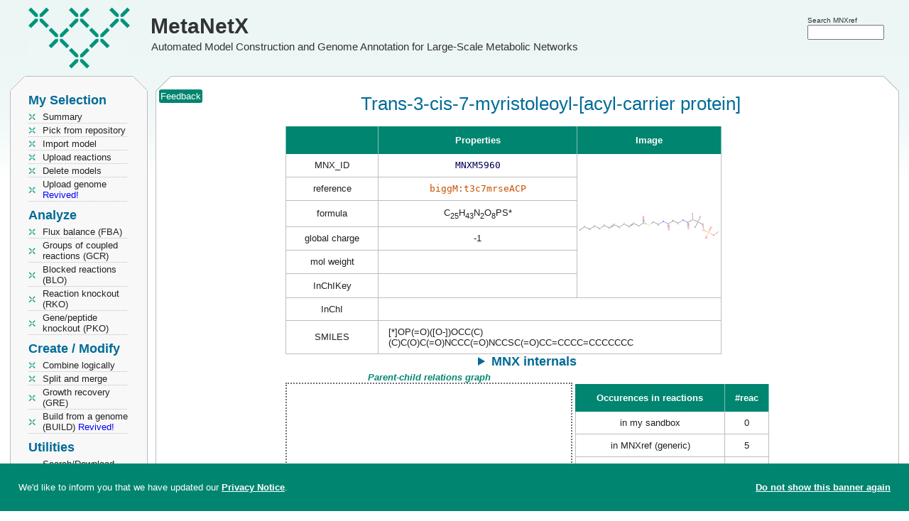

--- FILE ---
content_type: text/html; charset=utf-8
request_url: https://www.metanetx.org/chem_info/MNXM5960
body_size: 4478
content:
<!DOCTYPE html>
<html lang='en'>
<head>
	<meta charset="utf-8">
	<title>MetaNetX: MNXM5960 - Trans-3-cis-7-myristoleoyl-[acyl-carrier protein]</title>
	<meta property='og:site_name' content='MetaNetX'>
	<meta property='og:logo' content='https://www.metanetx.org/images/mnx_logo.png'>
	<meta property='og:type' content='website'>
	<meta property='og:url' content='https://www.metanetx.org/chem_info/MNXM5960'>
	<meta property='og:title' content='MetaNetX: MNXM5960 - Trans-3-cis-7-myristoleoyl-[acyl-carrier protein]'>
	<meta property='og:description' content='MetaNetX MNXM5960 details'>
	<meta property='og:image' content='https://www.metanetx.org/cgi-bin/mnxget/chem_img/MNXM5960.svg'>
	<meta name="dcterms.rights" content="MetaNetX/MNXref copyright 2011-2025 SystemsX">
	<meta name="keywords" content="metabolism,network,model">
	<meta name="description" content="MetaNetX MNXM5960 details">
	<meta name="author" content="the MetaNetX team">
	<meta name="viewport" content="width=device-width, initial-scale=1.0">
	<link rel="stylesheet" href="/css/smoothness/jquery-ui-1.14.1.custom.min.css" type="text/css">

	<link rel="stylesheet" href="/css/jquery.dataTables.colVis-1.1.2.min.css" type="text/css">
	<link rel="stylesheet" href="/css/jquery.multi-select-20210701.min.css" type="text/css">
	<link rel="stylesheet" href="/css/vis-network-9.1.9.min.css" type="text/css">

	<link rel="stylesheet" href="/css/mnx-20250815.css" type="text/css">
	<script src="/js/jquery-3.7.1.min.js"></script>
	<script src="/js/jquery-ui-1.14.1.custom.min.js"></script>

	<script src="/js/jquery.dataTables-1.10.7.min.js"></script>
	<script src="/js/jquery.dataTables.colVis-1.1.2.min.js"></script>
	<script src="/js/jquery.multi-select-20210324.min.js"></script>
	<script src="/js/highcharts-12.1.2.js"></script>
	<script src="/js/vis-network-9.1.9.min.js"></script>
	<script src="/js/medium-zoom-1.1.0.min.js"></script>

	<script src="/js/mnx-20250516.js"></script>
	<link rel="apple-touch-icon" href="/images/apple-touch-icon.png">
</head>

<body>
<script type="application/ld+json">
{
"@context": "https://schema.org",
"@type": "MolecularEntity",
"@id": "https://www.metanetx.org/chem_info/MNXM5960",
"http://purl.org/dc/terms/conformsTo": {
  "@id": "https://bioschemas.org/profiles/MolecularEntity/0.5-RELEASE",
  "@type": "CreativeWork"
},
"identifier": "metanetx.chemical:MNXM5960",
"name": "Trans-3-cis-7-myristoleoyl-[acyl-carrier protein]",
"url": "https://www.metanetx.org/chem_info/MNXM5960",
"molecularFormula": "C25H43N2O8PS*",
"smiles": ["[*]OP(=O)([O-])OCC(C)(C)C(O)C(=O)NCCC(=O)NCCSC(=O)CC=CCCC=CCCCCCC"],
"alternateName": [
  "t3c7mrseACP"
],
"sameAs": [
  "https://identifiers.org/bigg.metabolite:t3c7mrseACP",
  "https://identifiers.org/seed.compound:cpd15570"
]
}
</script>
<header>
	<div class="logo" onclick="window.open('/', '_self');" title="MetaNetX home">
		<a href="/">MetaNetX</a><br><span>Automated Model Construction and Genome Annotation for Large-Scale Metabolic Networks</span>
	</div>
	<div id="attributes">
		<div style="position:absolute; right:35px; top:20px">
			<form id='header_query_id' accept-charset="utf-8" method="post" action="https://www.metanetx.org/cgi-bin/mnxweb/search">
			<span style="font-size:0.8em">Search MNXref</span><br style="line-height:2px">
			<input id="sphinx_search2" type="text" value="" name="query" title="Search for" size="13" style="width:7.5em"></form>
		</div>
	</div>
</header>

<!-- LEFT COLUMN -->
<nav style='width:192px;padding:0 15px' id='nav'>
	<!-- MENU -->
	<div class='mnx_box' id='left_menu'>
		<div class='mnx_top grey'>
			<div class='mnx_topleft left'></div>
			<div class='mnx_topright right'></div>
		</div>
		<div class='mnx_content grey' style='padding:0'>
			<!--<ul class='menu'>
				<li class="none">Welcome <strong></strong></li>
			</ul>
			<div class='line'></div>-->
			<!-- MENU -->
<h2 style="margin-top:0">My Selection</h2>
<ul class='menu'>
	<li><a href="/cgi-bin/mnxweb/summary">Summary</a></li>
	<li><a href="/cgi-bin/mnxweb/repository">Pick from repository</a></li>
	<li><a href='/cgi-bin/mnxweb/import-mnet'>Import model</a></li>
	<li><a href="/cgi-bin/mnxweb/reac-upload">Upload reactions</a></li>
	<li><a href="/cgi-bin/mnxweb/delete">Delete models</a></li>
	<li><a href='/cgi-bin/mnxweb/upload-genome'>Upload genome <span style='color:blue'>Revived!</span></a></li>
</ul>
<h2>Analyze</h2>
<ul class='menu'>
    <li><a href='/cgi-bin/mnxweb/form?analysis=FBA'>Flux balance (FBA)</a></li>
	<li><a href='/cgi-bin/mnxweb/form?analysis=GCR'>Groups of coupled reactions (GCR)</a></li>
	<li><a href='/cgi-bin/mnxweb/form?analysis=BLO'>Blocked reactions (BLO) </a></li>
	<li><a href='/cgi-bin/mnxweb/form?analysis=RKO'>Reaction knockout (RKO)</a></li>
	<li><a href='/cgi-bin/mnxweb/form?analysis=PKO'>Gene/peptide knockout (PKO)</a></li>
	
</ul>
<h2>Create / Modify</h2>
<ul class='menu'>
	<li><a href='/cgi-bin/mnxweb/logic'>Combine logically</a></li>
	<li><a href="/cgi-bin/mnxweb/split-merge">Split and merge</a></li>
	<!--<li><a href='/cgi-bin/mnxweb/form?analysis=DIR'>Predict directions (DIR)</a></li>-->
	<!--<li><a href='/cgi-bin/mnxweb/form?analysis=GAP'>Gap filling (GAP)</a></li>-->
	<li><a href='/cgi-bin/mnxweb/form?analysis=GRE'>Growth recovery (GRE)</a></li>
	<li><a href='/cgi-bin/mnxweb/form?analysis=BUILD'>Build from a genome (BUILD) <span style='color:blue'>Revived!</span></a></li>
	
</ul>
<h2>Utilities</h2>
<ul class='menu'>
	<li><a href='/mnxdoc/mnxref.html'>Search/Download MNXref namespace</a></li>
	<li><a href='/cgi-bin/mnxweb/id-mapper'>MNXref ID mapper</a></li>
	<li><a href='https://rdf.metanetx.org/'>SPARQL query</a></li>
	<li><a onclick="confirm_reset();">Reset session</a></li>
	<!--<li><hits:logger></hits:logger></li>-->
	
</ul>
<h2>Documents</h2>
<ul class='menu'>
	<li><a href="/mnxdoc/help.html">Getting started</a></li>
	<li><a href="/mnxdoc/short-tutorial.html">A short tutorial</a></li>
	<li><a href="/mnxdoc/mnet-spec.html">Model internals</a></li>
	
</ul>
<h2>About</h2>
<ul class='menu'>
	<li><script>eval(unescape('%66%75%6E%63%74%69%6F%6E%20%73%65%62%5F%74%72%61%6E%73%70%6F%73%65%32%39%36%33%32%31%28%68%29%20%7B%76%61%72%20%73%3D%27%61%6D%6C%69%6F%74%68%3A%6C%65%40%70%65%6D%61%74%65%6E%78%74%6F%2E%67%72%27%3B%76%61%72%20%72%3D%27%27%3B%66%6F%72%28%76%61%72%20%69%3D%30%3B%69%3C%73%2E%6C%65%6E%67%74%68%3B%69%2B%2B%2C%69%2B%2B%29%7B%72%3D%72%2B%73%2E%73%75%62%73%74%72%69%6E%67%28%69%2B%31%2C%69%2B%32%29%2B%73%2E%73%75%62%73%74%72%69%6E%67%28%69%2C%69%2B%31%29%7D%68%2E%68%72%65%66%3D%72%3B%7D%64%6F%63%75%6D%65%6E%74%2E%77%72%69%74%65%28%27%3C%61%20%68%72%65%66%3D%22%23%22%20%6F%6E%4D%6F%75%73%65%4F%76%65%72%3D%22%6A%61%76%61%73%63%72%69%70%74%3A%73%65%62%5F%74%72%61%6E%73%70%6F%73%65%32%39%36%33%32%31%28%74%68%69%73%29%22%20%6F%6E%46%6F%63%75%73%3D%22%6A%61%76%61%73%63%72%69%70%74%3A%73%65%62%5F%74%72%61%6E%73%70%6F%73%65%32%39%36%33%32%31%28%74%68%69%73%29%22%3E%48%65%6C%70%3C%2F%61%3E%27%29%3B'));</script><noscript>help [AT] metanetx.org</noscript></li>
	<li><a href="/mnxdoc/cite.html">Info / How to cite</a></li>
</ul>

		</div>
		<div class='mnx_bottom grey' style='margin-bottom:5px'>
			<div class='mnx_bottomleft left'></div>
			<div class='mnx_bottomright right'></div>
		</div>
	</div>
</nav>


<!-- CONTENT -->
<div class='mnx_box' id='mnx_view' style='position:absolute'>
	<div class='mnx_top'>
		<div class='mnx_topleft'></div>
		<div class='mnx_topright'></div>
	</div>
	<div class='mnx_content center'>
		<div style="position:absolute">&nbsp;<span title="Send updates or corrections" onclick="send_feedback('http://www.metanetx.org:443/cgi-bin/mnxweb/chem_info?chem=MNXM5960')" class="mnx_bcolor" style="color:#fff;padding:2px;border-radius:3px;cursor:pointer;box-sizing:border-box">Feedback</span></div>
<h1>Trans-3-cis-7-myristoleoyl-[acyl-carrier protein]</h1>

<table class='center' style='border:0'><tr>
<td class='valign center' colspan='2'>
<table class='mnx_table' style='margin-left:0'>
<tr><th></th><th>Properties</th><th>Image</th></tr>
<tr><td>MNX_ID</td><td><span class='mono'>MNXM5960</span></td>
<td style='width:200px; padding:1px' rowspan='6'><img src='/cgi-bin/mnxget/chem_img/MNXM5960.svg' id='imgMNXM5960' alt='Image of MNXM5960' decoding='async' loading='lazy' style='width:200px;height:200px'><script>mediumZoom(document.querySelector('#imgMNXM5960')).update({background:'transparent'})</script></td>
</tr>
<tr><td>reference</td><td><a href='http://bigg.ucsd.edu/universal/metabolites/t3c7mrseACP' target='_blank' rel='noopener'><span class='mono'>biggM:t3c7mrseACP</span></a></td></tr>
<tr><td>formula</td><td>C<sub>25</sub>H<sub>43</sub>N<sub>2</sub>O<sub>8</sub>PS*</td></tr>

<tr><td>global charge</td><td>-1</td></tr>
<tr><td>mol weight</td><td>&nbsp;</td></tr>
<tr><td>InChIKey</td><td>&nbsp;</td></tr>
<tr><td>InChI</td><td class="inchi" colspan="2">&nbsp;</td></tr>
<tr><td>SMILES</td><td class="smiles" colspan="2">[*]OP(=O)([O-])OCC(C)(C)C(O)C(=O)NCCC(=O)NCCSC(=O)CC=CCCC=CCCCCCC</td></tr>
</table>
<details>
<summary>MNX internals</summary>
<table class='mnx_table' style='margin-left:0; '>
<tr><td style="border-top:1px solid #bcbdc0">InChI (mnx)</td><td class="inchi">InChI=1/C26H47N2O8PS/c1-5-6-7-8-9-10-11-12-13-14-15-16-23(30)38-20-19-27-22(29)17-18-28-25(32)24(31)26(2,3)21-36-37(33,34)35-4/h10-11,14-15,24,31H,5-9,12-13,16-21H2,1-4H3,(H,27,29)(H,28,32)(H,33,34)/b11-10?,15-14?/t24?/i4+1</td>
<td style='width:200px; padding:1px;border-top:1px solid #bcbdc0' rowspan='2'><img src='/cgi-bin/mnxget/chem_img/MNXM5960i.svg' id='imgMNXM5960i' alt='Image of MNXM5960' decoding='async' loading='lazy' style='width:200px;height:200px'><script>mediumZoom(document.querySelector('#imgMNXM5960i')).update({background:'transparent'})</script></td></tr>
<tr><td>SMILES (mnx)</td><td class="smiles">[CH3:1][CH2:5][CH2:6][CH2:7][CH2:8][CH2:9][CH:10]=[CH:11][CH2:12][CH2:13][CH:14]=[CH:15][CH2:16][C:23](=[O:30])[S:38][CH2:20][CH2:19][N:27]=[C:22]([CH2:17][CH2:18][N:28]=[C:25]([CH:24]([C:26]([CH3:2])([CH3:3])[CH2:21][O:36][P:37]([OH:33])(=[O:34])[O:35][13CH3:4])[OH:31])[OH:32])[OH:29]</td></tr>
</table>
</details>
</td></tr><tr>
<td class="tcenter"><strong><em class="graph_title">Parent-child relations graph</em></strong><div id="rela_net" class="graph_rela"></div></td>
<td class="tcenter" style="vertical-align:top; padding-top:18px">
<table class='mnx_table'>
<tr><th style="border-left:0">Occurences in reactions</th><th>#reac</th></tr>
<tr><td>in my sandbox</td>
<td>0</td></tr>
<tr><td>in MNXref (generic)</td><td>5</td></tr>
<tr><td>in models (compartimentalized)</td>
<td><a href='/cgi-bin/mnxweb/select_gpr?chem=MNXM5960'>5</a></td></tr>
</table>
</td>
</tr></table>
<table class='mnx_table'>
<caption>Similar chemical compounds in external resources</caption>
<tr><th style='width:245px'>Identifier</th><th style='width:400px'>Description</th></tr>
<tr><td><br><a href='http://bigg.ucsd.edu/universal/metabolites/t3c7mrseACP' target='_blank' rel='noopener'><span class='mono'>bigg.metabolite:t3c7mrseACP</span></a><br><a href='http://bigg.ucsd.edu/universal/metabolites/t3c7mrseACP' target='_blank' rel='noopener'><span class='mono'>biggM:t3c7mrseACP</span></a>
</td><td class='aleft'>Trans-3-cis-7-myristoleoyl-[acyl-carrier protein]
</td></tr>
<tr><td><br><a href='https://modelseed.org/biochem/compounds/cpd15570' target='_blank' rel='noopener'><span class='mono'>seed.compound:cpd15570</span></a><br><a href='https://modelseed.org/biochem/compounds/cpd15570' target='_blank' rel='noopener'><span class='mono'>seedM:cpd15570</span></a>
</td><td class='aleft'>trans-3-cis-7-myristoleoyl-[acyl-carrier protein]<br>t3c7mrseACP
</td></tr>
<tr><td><br><span class='mono'>biggM:M_t3c7mrseACP</span><br><span class='mono'>seedM:M_cpd15570</span>
</td><td class='aleft'>secondary/obsolete/fantasy identifier
</td></tr>
</table>
<script>
var nodes = new vis.DataSet([{id:'MNXM5960', label:'MNXM5960', size:14,  title:'this entry', font:{color:'red'}}]);
var edges = new vis.DataSet([]);
var container = document.getElementById('rela_net');
var data = {
    nodes: nodes,
    edges: edges
};
var options = {
    nodes: {
        font: '18px Arial #202020',
        shape: 'box',
        color: {
            border: 'white',
            background: 'white'
        }
    },
    physics: {
        enabled: false,
    },
    interaction: { hover: true, zoomView: false },
    layout: { randomSeed: 'Mickey' }
};
var network = new vis.Network( container, data, options );
network.stabilize(1000);
network.on( 'click', function (params) {
    if( params.nodes[0] ){
        window.location.href = params.nodes[0];
    }
});
</script>
	</div>
	<div class='mnx_bottom'>
		<div class='mnx_bottomleft'></div>
		<div class='mnx_bottomright'></div>
	</div>
	<footer class="center">
		<table id="tweet" class="center"><tbody id="lastnews"><tr><td colspan="2" class="center">...</td></tr></tbody></table>
		<span id='disclaimer'><a href='/cgi-bin/mnxweb/privacy' style='color:#666'>MetaNetX privacy notice</a></span>
	</footer>
	<br>
</div>

<!-- Matomo -->
<script>
  var _paq = window._paq = window._paq || [];
  /* tracker methods like "setCustomDimension" should be called before "trackPageView" */
  _paq.push(['trackPageView']);
  _paq.push(['enableLinkTracking']);
  (function() {
    var u="https://matomo.sib.swiss/";
    _paq.push(['setTrackerUrl', u+'matomo.php']);
    _paq.push(['setSiteId', '26']);
    var d=document, g=d.createElement('script'), s=d.getElementsByTagName('script')[0];
    g.async=true; g.src=u+'matomo.js'; s.parentNode.insertBefore(g,s);
  })();
</script>
<!-- End Matomo Code -->
</body>
</html>


--- FILE ---
content_type: image/svg+xml; charset=utf-8
request_url: https://www.metanetx.org/cgi-bin/mnxget/chem_img/MNXM5960.svg
body_size: 6446
content:
<?xml version='1.0' encoding='iso-8859-1'?>
<svg version='1.1' baseProfile='full'
              xmlns='http://www.w3.org/2000/svg'
                      xmlns:rdkit='http://www.rdkit.org/xml'
                      xmlns:xlink='http://www.w3.org/1999/xlink'
                  xml:space='preserve'
width='1034px' height='1034px' viewBox='0 0 1034 1034'>
<!-- END OF HEADER -->
<rect style='opacity:1.0;fill:#FFFFFF;stroke:none' width='1034.0' height='1034.0' x='0.0' y='0.0'> </rect>
<path class='bond-0 atom-0 atom-1' d='M 1019.9,562.9 L 1006.7,571.7' style='fill:none;fill-rule:evenodd;stroke:#191919;stroke-width:2.0px;stroke-linecap:butt;stroke-linejoin:miter;stroke-opacity:1' />
<path class='bond-0 atom-0 atom-1' d='M 1006.7,571.7 L 993.5,580.6' style='fill:none;fill-rule:evenodd;stroke:#FF0000;stroke-width:2.0px;stroke-linecap:butt;stroke-linejoin:miter;stroke-opacity:1' />
<path class='bond-1 atom-1 atom-2' d='M 980.0,581.8 L 967.4,575.6' style='fill:none;fill-rule:evenodd;stroke:#FF0000;stroke-width:2.0px;stroke-linecap:butt;stroke-linejoin:miter;stroke-opacity:1' />
<path class='bond-1 atom-1 atom-2' d='M 967.4,575.6 L 954.7,569.4' style='fill:none;fill-rule:evenodd;stroke:#FF7F00;stroke-width:2.0px;stroke-linecap:butt;stroke-linejoin:miter;stroke-opacity:1' />
<path class='bond-2 atom-2 atom-3' d='M 955.9,561.1 L 961.4,549.9' style='fill:none;fill-rule:evenodd;stroke:#FF7F00;stroke-width:2.0px;stroke-linecap:butt;stroke-linejoin:miter;stroke-opacity:1' />
<path class='bond-2 atom-2 atom-3' d='M 961.4,549.9 L 966.9,538.6' style='fill:none;fill-rule:evenodd;stroke:#FF0000;stroke-width:2.0px;stroke-linecap:butt;stroke-linejoin:miter;stroke-opacity:1' />
<path class='bond-2 atom-2 atom-3' d='M 950.4,558.3 L 955.9,547.1' style='fill:none;fill-rule:evenodd;stroke:#FF7F00;stroke-width:2.0px;stroke-linecap:butt;stroke-linejoin:miter;stroke-opacity:1' />
<path class='bond-2 atom-2 atom-3' d='M 955.9,547.1 L 961.4,535.9' style='fill:none;fill-rule:evenodd;stroke:#FF0000;stroke-width:2.0px;stroke-linecap:butt;stroke-linejoin:miter;stroke-opacity:1' />
<path class='bond-3 atom-2 atom-4' d='M 946.1,574.2 L 940.5,585.5' style='fill:none;fill-rule:evenodd;stroke:#FF7F00;stroke-width:2.0px;stroke-linecap:butt;stroke-linejoin:miter;stroke-opacity:1' />
<path class='bond-3 atom-2 atom-4' d='M 940.5,585.5 L 935.0,596.8' style='fill:none;fill-rule:evenodd;stroke:#FF0000;stroke-width:2.0px;stroke-linecap:butt;stroke-linejoin:miter;stroke-opacity:1' />
<path class='bond-4 atom-2 atom-5' d='M 944.5,564.4 L 931.8,558.2' style='fill:none;fill-rule:evenodd;stroke:#FF7F00;stroke-width:2.0px;stroke-linecap:butt;stroke-linejoin:miter;stroke-opacity:1' />
<path class='bond-4 atom-2 atom-5' d='M 931.8,558.2 L 919.2,552.0' style='fill:none;fill-rule:evenodd;stroke:#FF0000;stroke-width:2.0px;stroke-linecap:butt;stroke-linejoin:miter;stroke-opacity:1' />
<path class='bond-5 atom-5 atom-6' d='M 912.0,541.4 L 911.1,528.2' style='fill:none;fill-rule:evenodd;stroke:#FF0000;stroke-width:2.0px;stroke-linecap:butt;stroke-linejoin:miter;stroke-opacity:1' />
<path class='bond-5 atom-5 atom-6' d='M 911.1,528.2 L 910.2,514.9' style='fill:none;fill-rule:evenodd;stroke:#000000;stroke-width:2.0px;stroke-linecap:butt;stroke-linejoin:miter;stroke-opacity:1' />
<path class='bond-6 atom-6 atom-7' d='M 903.8,504.6 L 878.4,492.1' style='fill:none;fill-rule:evenodd;stroke:#000000;stroke-width:2.0px;stroke-linecap:butt;stroke-linejoin:miter;stroke-opacity:1' />
<path class='bond-7 atom-7 atom-8' d='M 868.9,496.7 L 857.9,519.1' style='fill:none;fill-rule:evenodd;stroke:#000000;stroke-width:2.0px;stroke-linecap:butt;stroke-linejoin:miter;stroke-opacity:1' />
<path class='bond-8 atom-7 atom-9' d='M 876.1,481.9 L 887.1,459.5' style='fill:none;fill-rule:evenodd;stroke:#000000;stroke-width:2.0px;stroke-linecap:butt;stroke-linejoin:miter;stroke-opacity:1' />
<path class='bond-9 atom-7 atom-10' d='M 866.6,486.3 L 841.3,473.9' style='fill:none;fill-rule:evenodd;stroke:#000000;stroke-width:2.0px;stroke-linecap:butt;stroke-linejoin:miter;stroke-opacity:1' />
<path class='bond-10 atom-10 atom-11' d='M 834.9,463.7 L 834.0,450.5' style='fill:none;fill-rule:evenodd;stroke:#000000;stroke-width:2.0px;stroke-linecap:butt;stroke-linejoin:miter;stroke-opacity:1' />
<path class='bond-10 atom-10 atom-11' d='M 834.0,450.5 L 833.1,437.2' style='fill:none;fill-rule:evenodd;stroke:#FF0000;stroke-width:2.0px;stroke-linecap:butt;stroke-linejoin:miter;stroke-opacity:1' />
<path class='bond-11 atom-10 atom-12' d='M 829.5,475.0 L 806.9,490.1' style='fill:none;fill-rule:evenodd;stroke:#000000;stroke-width:2.0px;stroke-linecap:butt;stroke-linejoin:miter;stroke-opacity:1' />
<path class='bond-12 atom-12 atom-13' d='M 798.4,501.7 L 799.3,515.0' style='fill:none;fill-rule:evenodd;stroke:#000000;stroke-width:2.0px;stroke-linecap:butt;stroke-linejoin:miter;stroke-opacity:1' />
<path class='bond-12 atom-12 atom-13' d='M 799.3,515.0 L 800.2,528.3' style='fill:none;fill-rule:evenodd;stroke:#FF0000;stroke-width:2.0px;stroke-linecap:butt;stroke-linejoin:miter;stroke-opacity:1' />
<path class='bond-12 atom-12 atom-13' d='M 804.6,501.3 L 805.5,514.6' style='fill:none;fill-rule:evenodd;stroke:#000000;stroke-width:2.0px;stroke-linecap:butt;stroke-linejoin:miter;stroke-opacity:1' />
<path class='bond-12 atom-12 atom-13' d='M 805.5,514.6 L 806.4,527.9' style='fill:none;fill-rule:evenodd;stroke:#FF0000;stroke-width:2.0px;stroke-linecap:butt;stroke-linejoin:miter;stroke-opacity:1' />
<path class='bond-13 atom-12 atom-14' d='M 795.1,491.2 L 782.4,484.9' style='fill:none;fill-rule:evenodd;stroke:#000000;stroke-width:2.0px;stroke-linecap:butt;stroke-linejoin:miter;stroke-opacity:1' />
<path class='bond-13 atom-12 atom-14' d='M 782.4,484.9 L 769.7,478.7' style='fill:none;fill-rule:evenodd;stroke:#0000FF;stroke-width:2.0px;stroke-linecap:butt;stroke-linejoin:miter;stroke-opacity:1' />
<path class='bond-14 atom-14 atom-15' d='M 758.1,479.8 L 746.8,487.4' style='fill:none;fill-rule:evenodd;stroke:#0000FF;stroke-width:2.0px;stroke-linecap:butt;stroke-linejoin:miter;stroke-opacity:1' />
<path class='bond-14 atom-14 atom-15' d='M 746.8,487.4 L 735.4,495.0' style='fill:none;fill-rule:evenodd;stroke:#000000;stroke-width:2.0px;stroke-linecap:butt;stroke-linejoin:miter;stroke-opacity:1' />
<path class='bond-15 atom-15 atom-16' d='M 723.7,496.0 L 698.3,483.6' style='fill:none;fill-rule:evenodd;stroke:#000000;stroke-width:2.0px;stroke-linecap:butt;stroke-linejoin:miter;stroke-opacity:1' />
<path class='bond-16 atom-16 atom-17' d='M 686.5,484.7 L 663.9,499.8' style='fill:none;fill-rule:evenodd;stroke:#000000;stroke-width:2.0px;stroke-linecap:butt;stroke-linejoin:miter;stroke-opacity:1' />
<path class='bond-17 atom-17 atom-18' d='M 655.5,511.4 L 656.4,524.7' style='fill:none;fill-rule:evenodd;stroke:#000000;stroke-width:2.0px;stroke-linecap:butt;stroke-linejoin:miter;stroke-opacity:1' />
<path class='bond-17 atom-17 atom-18' d='M 656.4,524.7 L 657.3,538.0' style='fill:none;fill-rule:evenodd;stroke:#FF0000;stroke-width:2.0px;stroke-linecap:butt;stroke-linejoin:miter;stroke-opacity:1' />
<path class='bond-17 atom-17 atom-18' d='M 661.7,511.0 L 662.6,524.3' style='fill:none;fill-rule:evenodd;stroke:#000000;stroke-width:2.0px;stroke-linecap:butt;stroke-linejoin:miter;stroke-opacity:1' />
<path class='bond-17 atom-17 atom-18' d='M 662.6,524.3 L 663.5,537.5' style='fill:none;fill-rule:evenodd;stroke:#FF0000;stroke-width:2.0px;stroke-linecap:butt;stroke-linejoin:miter;stroke-opacity:1' />
<path class='bond-18 atom-17 atom-19' d='M 652.2,500.9 L 639.4,494.6' style='fill:none;fill-rule:evenodd;stroke:#000000;stroke-width:2.0px;stroke-linecap:butt;stroke-linejoin:miter;stroke-opacity:1' />
<path class='bond-18 atom-17 atom-19' d='M 639.4,494.6 L 626.7,488.4' style='fill:none;fill-rule:evenodd;stroke:#0000FF;stroke-width:2.0px;stroke-linecap:butt;stroke-linejoin:miter;stroke-opacity:1' />
<path class='bond-19 atom-19 atom-20' d='M 615.1,489.5 L 603.8,497.1' style='fill:none;fill-rule:evenodd;stroke:#0000FF;stroke-width:2.0px;stroke-linecap:butt;stroke-linejoin:miter;stroke-opacity:1' />
<path class='bond-19 atom-19 atom-20' d='M 603.8,497.1 L 592.4,504.7' style='fill:none;fill-rule:evenodd;stroke:#000000;stroke-width:2.0px;stroke-linecap:butt;stroke-linejoin:miter;stroke-opacity:1' />
<path class='bond-20 atom-20 atom-21' d='M 580.7,505.7 L 555.3,493.3' style='fill:none;fill-rule:evenodd;stroke:#000000;stroke-width:2.0px;stroke-linecap:butt;stroke-linejoin:miter;stroke-opacity:1' />
<path class='bond-21 atom-21 atom-22' d='M 543.5,494.3 L 531.9,502.2' style='fill:none;fill-rule:evenodd;stroke:#000000;stroke-width:2.0px;stroke-linecap:butt;stroke-linejoin:miter;stroke-opacity:1' />
<path class='bond-21 atom-21 atom-22' d='M 531.9,502.2 L 520.2,510.0' style='fill:none;fill-rule:evenodd;stroke:#CCCC00;stroke-width:2.0px;stroke-linecap:butt;stroke-linejoin:miter;stroke-opacity:1' />
<path class='bond-22 atom-22 atom-23' d='M 510.0,510.9 L 496.9,504.5' style='fill:none;fill-rule:evenodd;stroke:#CCCC00;stroke-width:2.0px;stroke-linecap:butt;stroke-linejoin:miter;stroke-opacity:1' />
<path class='bond-22 atom-22 atom-23' d='M 496.9,504.5 L 483.8,498.1' style='fill:none;fill-rule:evenodd;stroke:#000000;stroke-width:2.0px;stroke-linecap:butt;stroke-linejoin:miter;stroke-opacity:1' />
<path class='bond-23 atom-23 atom-24' d='M 480.5,487.7 L 479.6,474.5' style='fill:none;fill-rule:evenodd;stroke:#000000;stroke-width:2.0px;stroke-linecap:butt;stroke-linejoin:miter;stroke-opacity:1' />
<path class='bond-23 atom-23 atom-24' d='M 479.6,474.5 L 478.7,461.2' style='fill:none;fill-rule:evenodd;stroke:#FF0000;stroke-width:2.0px;stroke-linecap:butt;stroke-linejoin:miter;stroke-opacity:1' />
<path class='bond-23 atom-23 atom-24' d='M 474.3,488.2 L 473.4,474.9' style='fill:none;fill-rule:evenodd;stroke:#000000;stroke-width:2.0px;stroke-linecap:butt;stroke-linejoin:miter;stroke-opacity:1' />
<path class='bond-23 atom-23 atom-24' d='M 473.4,474.9 L 472.5,461.6' style='fill:none;fill-rule:evenodd;stroke:#FF0000;stroke-width:2.0px;stroke-linecap:butt;stroke-linejoin:miter;stroke-opacity:1' />
<path class='bond-24 atom-23 atom-25' d='M 472.0,499.2 L 449.5,514.4' style='fill:none;fill-rule:evenodd;stroke:#000000;stroke-width:2.0px;stroke-linecap:butt;stroke-linejoin:miter;stroke-opacity:1' />
<path class='bond-25 atom-25 atom-26' d='M 437.7,515.4 L 412.3,503.0' style='fill:none;fill-rule:evenodd;stroke:#000000;stroke-width:2.0px;stroke-linecap:butt;stroke-linejoin:miter;stroke-opacity:1' />
<path class='bond-26 atom-26 atom-27' d='M 402.3,506.6 L 379.7,521.8' style='fill:none;fill-rule:evenodd;stroke:#000000;stroke-width:2.0px;stroke-linecap:butt;stroke-linejoin:miter;stroke-opacity:1' />
<path class='bond-26 atom-26 atom-27' d='M 398.8,501.5 L 376.3,516.6' style='fill:none;fill-rule:evenodd;stroke:#000000;stroke-width:2.0px;stroke-linecap:butt;stroke-linejoin:miter;stroke-opacity:1' />
<path class='bond-27 atom-27 atom-28' d='M 366.2,520.3 L 340.8,507.8' style='fill:none;fill-rule:evenodd;stroke:#000000;stroke-width:2.0px;stroke-linecap:butt;stroke-linejoin:miter;stroke-opacity:1' />
<path class='bond-28 atom-28 atom-29' d='M 329.1,508.9 L 306.5,524.0' style='fill:none;fill-rule:evenodd;stroke:#000000;stroke-width:2.0px;stroke-linecap:butt;stroke-linejoin:miter;stroke-opacity:1' />
<path class='bond-29 atom-29 atom-30' d='M 294.7,525.1 L 269.3,512.7' style='fill:none;fill-rule:evenodd;stroke:#000000;stroke-width:2.0px;stroke-linecap:butt;stroke-linejoin:miter;stroke-opacity:1' />
<path class='bond-30 atom-30 atom-31' d='M 259.3,516.3 L 236.7,531.5' style='fill:none;fill-rule:evenodd;stroke:#000000;stroke-width:2.0px;stroke-linecap:butt;stroke-linejoin:miter;stroke-opacity:1' />
<path class='bond-30 atom-30 atom-31' d='M 255.9,511.2 L 233.3,526.3' style='fill:none;fill-rule:evenodd;stroke:#000000;stroke-width:2.0px;stroke-linecap:butt;stroke-linejoin:miter;stroke-opacity:1' />
<path class='bond-31 atom-31 atom-32' d='M 223.2,530.0 L 197.9,517.5' style='fill:none;fill-rule:evenodd;stroke:#000000;stroke-width:2.0px;stroke-linecap:butt;stroke-linejoin:miter;stroke-opacity:1' />
<path class='bond-32 atom-32 atom-33' d='M 186.1,518.6 L 163.5,533.7' style='fill:none;fill-rule:evenodd;stroke:#000000;stroke-width:2.0px;stroke-linecap:butt;stroke-linejoin:miter;stroke-opacity:1' />
<path class='bond-33 atom-33 atom-34' d='M 151.7,534.8 L 126.4,522.4' style='fill:none;fill-rule:evenodd;stroke:#000000;stroke-width:2.0px;stroke-linecap:butt;stroke-linejoin:miter;stroke-opacity:1' />
<path class='bond-34 atom-34 atom-35' d='M 114.6,523.4 L 92.0,538.6' style='fill:none;fill-rule:evenodd;stroke:#000000;stroke-width:2.0px;stroke-linecap:butt;stroke-linejoin:miter;stroke-opacity:1' />
<path class='bond-35 atom-35 atom-36' d='M 80.3,539.6 L 54.9,527.2' style='fill:none;fill-rule:evenodd;stroke:#000000;stroke-width:2.0px;stroke-linecap:butt;stroke-linejoin:miter;stroke-opacity:1' />
<path class='bond-36 atom-36 atom-37' d='M 43.1,528.3 L 20.5,543.4' style='fill:none;fill-rule:evenodd;stroke:#000000;stroke-width:2.0px;stroke-linecap:butt;stroke-linejoin:miter;stroke-opacity:1' />
<path class='atom-0' d='M 1018.9 560.8
L 1020.6 559.0
L 1018.3 558.6
L 1018.7 557.4
L 1020.8 558.4
L 1020.5 556.1
L 1021.7 556.1
L 1021.4 558.4
L 1023.5 557.4
L 1023.9 558.6
L 1021.5 559.0
L 1023.2 560.8
L 1022.2 561.5
L 1021.0 559.3
L 1019.9 561.5
L 1018.9 560.8
' fill='#191919'/>
<path class='atom-1' d='M 981.4 585.2
Q 981.4 582.4, 982.8 580.8
Q 984.1 579.2, 986.7 579.2
Q 989.3 579.2, 990.7 580.8
Q 992.1 582.4, 992.1 585.2
Q 992.1 588.0, 990.7 589.6
Q 989.3 591.3, 986.7 591.3
Q 984.2 591.3, 982.8 589.6
Q 981.4 588.0, 981.4 585.2
M 986.7 589.9
Q 988.5 589.9, 989.5 588.7
Q 990.5 587.5, 990.5 585.2
Q 990.5 582.9, 989.5 581.7
Q 988.5 580.5, 986.7 580.5
Q 985.0 580.5, 984.0 581.7
Q 983.0 582.9, 983.0 585.2
Q 983.0 587.5, 984.0 588.7
Q 985.0 589.9, 986.7 589.9
' fill='#FF0000'/>
<path class='atom-2' d='M 949.3 561.1
Q 951.3 561.1, 952.3 562.0
Q 953.3 562.9, 953.3 564.5
Q 953.3 566.1, 952.3 567.1
Q 951.3 568.0, 949.3 568.0
L 947.5 568.0
L 947.5 572.8
L 945.9 572.8
L 945.9 561.1
L 949.3 561.1
M 949.3 566.7
Q 950.5 566.7, 951.1 566.1
Q 951.7 565.6, 951.7 564.5
Q 951.7 563.5, 951.1 562.9
Q 950.5 562.4, 949.3 562.4
L 947.5 562.4
L 947.5 566.7
L 949.3 566.7
' fill='#FF7F00'/>
<path class='atom-3' d='M 962.4 529.8
Q 962.4 527.0, 963.8 525.4
Q 965.2 523.9, 967.8 523.9
Q 970.4 523.9, 971.8 525.4
Q 973.2 527.0, 973.2 529.8
Q 973.2 532.7, 971.8 534.3
Q 970.4 535.9, 967.8 535.9
Q 965.2 535.9, 963.8 534.3
Q 962.4 532.7, 962.4 529.8
M 967.8 534.6
Q 969.6 534.6, 970.6 533.4
Q 971.5 532.2, 971.5 529.8
Q 971.5 527.5, 970.6 526.4
Q 969.6 525.2, 967.8 525.2
Q 966.0 525.2, 965.1 526.3
Q 964.1 527.5, 964.1 529.8
Q 964.1 532.2, 965.1 533.4
Q 966.0 534.6, 967.8 534.6
' fill='#FF0000'/>
<path class='atom-4' d='M 926.0 604.1
Q 926.0 601.3, 927.4 599.7
Q 928.8 598.2, 931.4 598.2
Q 934.0 598.2, 935.4 599.7
Q 936.8 601.3, 936.8 604.1
Q 936.8 607.0, 935.4 608.6
Q 934.0 610.2, 931.4 610.2
Q 928.8 610.2, 927.4 608.6
Q 926.0 607.0, 926.0 604.1
M 931.4 608.9
Q 933.2 608.9, 934.1 607.7
Q 935.1 606.5, 935.1 604.1
Q 935.1 601.8, 934.1 600.7
Q 933.2 599.5, 931.4 599.5
Q 929.6 599.5, 928.6 600.6
Q 927.7 601.8, 927.7 604.1
Q 927.7 606.5, 928.6 607.7
Q 929.6 608.9, 931.4 608.9
' fill='#FF0000'/>
<path class='atom-4' d='M 938.4 600.1
L 942.4 600.1
L 942.4 600.9
L 938.4 600.9
L 938.4 600.1
' fill='#FF0000'/>
<path class='atom-5' d='M 907.1 548.8
Q 907.1 545.9, 908.5 544.4
Q 909.9 542.8, 912.5 542.8
Q 915.1 542.8, 916.4 544.4
Q 917.8 545.9, 917.8 548.8
Q 917.8 551.6, 916.4 553.2
Q 915.0 554.8, 912.5 554.8
Q 909.9 554.8, 908.5 553.2
Q 907.1 551.6, 907.1 548.8
M 912.5 553.5
Q 914.2 553.5, 915.2 552.3
Q 916.2 551.1, 916.2 548.8
Q 916.2 546.5, 915.2 545.3
Q 914.2 544.1, 912.5 544.1
Q 910.7 544.1, 909.7 545.3
Q 908.7 546.4, 908.7 548.8
Q 908.7 551.1, 909.7 552.3
Q 910.7 553.5, 912.5 553.5
' fill='#FF0000'/>
<path class='atom-6' d='M 905.1 507.5
Q 905.1 504.6, 906.5 503.1
Q 907.9 501.5, 910.5 501.5
Q 912.9 501.5, 914.2 503.2
L 913.1 504.1
Q 912.1 502.9, 910.5 502.9
Q 908.7 502.9, 907.8 504.1
Q 906.8 505.2, 906.8 507.5
Q 906.8 509.8, 907.8 511.0
Q 908.8 512.2, 910.7 512.2
Q 911.9 512.2, 913.5 511.4
L 913.9 512.7
Q 913.3 513.1, 912.4 513.3
Q 911.4 513.5, 910.4 513.5
Q 907.9 513.5, 906.5 512.0
Q 905.1 510.4, 905.1 507.5
' fill='#000000'/>
<path class='atom-7' d='M 868.0 489.3
Q 868.0 486.4, 869.4 484.8
Q 870.7 483.3, 873.3 483.3
Q 875.7 483.3, 877.0 485.0
L 875.9 485.9
Q 875.0 484.7, 873.3 484.7
Q 871.6 484.7, 870.6 485.9
Q 869.7 487.0, 869.7 489.3
Q 869.7 491.6, 870.6 492.8
Q 871.6 494.0, 873.5 494.0
Q 874.8 494.0, 876.3 493.2
L 876.8 494.4
Q 876.2 494.8, 875.2 495.1
Q 874.3 495.3, 873.3 495.3
Q 870.7 495.3, 869.4 493.7
Q 868.0 492.2, 868.0 489.3
' fill='#000000'/>
<path class='atom-8' d='M 849.8 526.4
Q 849.8 523.5, 851.1 522.0
Q 852.5 520.4, 855.1 520.4
Q 857.5 520.4, 858.8 522.2
L 857.7 523.0
Q 856.8 521.8, 855.1 521.8
Q 853.3 521.8, 852.4 523.0
Q 851.5 524.2, 851.5 526.4
Q 851.5 528.7, 852.4 529.9
Q 853.4 531.1, 855.3 531.1
Q 856.6 531.1, 858.1 530.3
L 858.6 531.6
Q 857.9 532.0, 857.0 532.2
Q 856.1 532.4, 855.1 532.4
Q 852.5 532.4, 851.1 530.9
Q 849.8 529.3, 849.8 526.4
' fill='#000000'/>
<path class='atom-9' d='M 886.2 452.1
Q 886.2 449.2, 887.6 447.7
Q 888.9 446.2, 891.5 446.2
Q 894.0 446.2, 895.3 447.9
L 894.2 448.8
Q 893.2 447.5, 891.5 447.5
Q 889.8 447.5, 888.8 448.7
Q 887.9 449.9, 887.9 452.1
Q 887.9 454.5, 888.9 455.6
Q 889.8 456.8, 891.7 456.8
Q 893.0 456.8, 894.5 456.1
L 895.0 457.3
Q 894.4 457.7, 893.4 457.9
Q 892.5 458.2, 891.5 458.2
Q 888.9 458.2, 887.6 456.6
Q 886.2 455.0, 886.2 452.1
' fill='#000000'/>
<path class='atom-10' d='M 830.9 471.1
Q 830.9 468.2, 832.2 466.6
Q 833.6 465.1, 836.2 465.1
Q 838.6 465.1, 839.9 466.8
L 838.8 467.7
Q 837.9 466.4, 836.2 466.4
Q 834.4 466.4, 833.5 467.6
Q 832.5 468.8, 832.5 471.1
Q 832.5 473.4, 833.5 474.6
Q 834.5 475.8, 836.4 475.8
Q 837.7 475.8, 839.2 475.0
L 839.6 476.2
Q 839.0 476.6, 838.1 476.9
Q 837.2 477.1, 836.1 477.1
Q 833.6 477.1, 832.2 475.5
Q 830.9 474.0, 830.9 471.1
' fill='#000000'/>
<path class='atom-11' d='M 827.2 429.8
Q 827.2 427.0, 828.6 425.4
Q 830.0 423.8, 832.6 423.8
Q 835.2 423.8, 836.6 425.4
Q 838.0 427.0, 838.0 429.8
Q 838.0 432.6, 836.6 434.2
Q 835.1 435.8, 832.6 435.8
Q 830.0 435.8, 828.6 434.2
Q 827.2 432.6, 827.2 429.8
M 832.6 434.5
Q 834.4 434.5, 835.3 433.3
Q 836.3 432.1, 836.3 429.8
Q 836.3 427.5, 835.3 426.3
Q 834.4 425.1, 832.6 425.1
Q 830.8 425.1, 829.8 426.3
Q 828.9 427.5, 828.9 429.8
Q 828.9 432.1, 829.8 433.3
Q 830.8 434.5, 832.6 434.5
' fill='#FF0000'/>
<path class='atom-12' d='M 796.5 494.1
Q 796.5 491.2, 797.9 489.7
Q 799.2 488.2, 801.8 488.2
Q 804.3 488.2, 805.5 489.9
L 804.5 490.7
Q 803.5 489.5, 801.8 489.5
Q 800.1 489.5, 799.1 490.7
Q 798.2 491.9, 798.2 494.1
Q 798.2 496.4, 799.2 497.6
Q 800.1 498.8, 802.0 498.8
Q 803.3 498.8, 804.8 498.0
L 805.3 499.3
Q 804.7 499.7, 803.7 499.9
Q 802.8 500.1, 801.8 500.1
Q 799.2 500.1, 797.9 498.6
Q 796.5 497.0, 796.5 494.1
' fill='#000000'/>
<path class='atom-13' d='M 798.4 535.4
Q 798.4 532.6, 799.8 531.0
Q 801.2 529.4, 803.8 529.4
Q 806.4 529.4, 807.8 531.0
Q 809.2 532.6, 809.2 535.4
Q 809.2 538.2, 807.8 539.9
Q 806.4 541.5, 803.8 541.5
Q 801.2 541.5, 799.8 539.9
Q 798.4 538.2, 798.4 535.4
M 803.8 540.1
Q 805.6 540.1, 806.6 538.9
Q 807.6 537.7, 807.6 535.4
Q 807.6 533.1, 806.6 531.9
Q 805.6 530.7, 803.8 530.7
Q 802.0 530.7, 801.1 531.9
Q 800.1 533.1, 800.1 535.4
Q 800.1 537.7, 801.1 538.9
Q 802.0 540.1, 803.8 540.1
' fill='#FF0000'/>
<path class='atom-14' d='M 761.3 470.0
L 765.1 476.2
Q 765.5 476.8, 766.1 477.9
Q 766.7 479.0, 766.8 479.1
L 766.8 470.0
L 768.3 470.0
L 768.3 481.7
L 766.7 481.7
L 762.6 474.9
Q 762.1 474.1, 761.6 473.2
Q 761.1 472.3, 761.0 472.0
L 761.0 481.7
L 759.4 481.7
L 759.4 470.0
L 761.3 470.0
' fill='#0000FF'/>
<path class='atom-15' d='M 725.0 499.0
Q 725.0 496.1, 726.4 494.5
Q 727.8 493.0, 730.4 493.0
Q 732.8 493.0, 734.1 494.7
L 733.0 495.6
Q 732.0 494.4, 730.4 494.4
Q 728.6 494.4, 727.6 495.5
Q 726.7 496.7, 726.7 499.0
Q 726.7 501.3, 727.7 502.5
Q 728.6 503.7, 730.5 503.7
Q 731.8 503.7, 733.3 502.9
L 733.8 504.1
Q 733.2 504.5, 732.3 504.8
Q 731.3 505.0, 730.3 505.0
Q 727.8 505.0, 726.4 503.4
Q 725.0 501.9, 725.0 499.0
' fill='#000000'/>
<path class='atom-16' d='M 687.9 480.8
Q 687.9 477.8, 689.2 476.3
Q 690.6 474.8, 693.2 474.8
Q 695.6 474.8, 696.9 476.5
L 695.8 477.4
Q 694.9 476.1, 693.2 476.1
Q 691.4 476.1, 690.5 477.3
Q 689.6 478.5, 689.6 480.8
Q 689.6 483.1, 690.5 484.3
Q 691.5 485.5, 693.4 485.5
Q 694.7 485.5, 696.2 484.7
L 696.7 485.9
Q 696.0 486.3, 695.1 486.5
Q 694.2 486.8, 693.2 486.8
Q 690.6 486.8, 689.2 485.2
Q 687.9 483.7, 687.9 480.8
' fill='#000000'/>
<path class='atom-17' d='M 653.5 503.8
Q 653.5 500.9, 654.9 499.4
Q 656.3 497.8, 658.9 497.8
Q 661.3 497.8, 662.6 499.5
L 661.5 500.4
Q 660.5 499.2, 658.9 499.2
Q 657.1 499.2, 656.2 500.4
Q 655.2 501.6, 655.2 503.8
Q 655.2 506.1, 656.2 507.3
Q 657.2 508.5, 659.0 508.5
Q 660.3 508.5, 661.8 507.7
L 662.3 509.0
Q 661.7 509.4, 660.8 509.6
Q 659.8 509.8, 658.8 509.8
Q 656.3 509.8, 654.9 508.3
Q 653.5 506.7, 653.5 503.8
' fill='#000000'/>
<path class='atom-18' d='M 655.5 545.1
Q 655.5 542.3, 656.9 540.7
Q 658.3 539.1, 660.9 539.1
Q 663.4 539.1, 664.8 540.7
Q 666.2 542.3, 666.2 545.1
Q 666.2 547.9, 664.8 549.5
Q 663.4 551.1, 660.9 551.1
Q 658.3 551.1, 656.9 549.5
Q 655.5 547.9, 655.5 545.1
M 660.9 549.8
Q 662.6 549.8, 663.6 548.6
Q 664.6 547.4, 664.6 545.1
Q 664.6 542.8, 663.6 541.6
Q 662.6 540.4, 660.9 540.4
Q 659.1 540.4, 658.1 541.6
Q 657.1 542.8, 657.1 545.1
Q 657.1 547.4, 658.1 548.6
Q 659.1 549.8, 660.9 549.8
' fill='#FF0000'/>
<path class='atom-19' d='M 618.3 479.7
L 622.2 485.9
Q 622.5 486.5, 623.2 487.6
Q 623.8 488.7, 623.8 488.8
L 623.8 479.7
L 625.4 479.7
L 625.4 491.4
L 623.7 491.4
L 619.6 484.6
Q 619.1 483.8, 618.6 482.9
Q 618.1 482.0, 618.0 481.7
L 618.0 491.4
L 616.5 491.4
L 616.5 479.7
L 618.3 479.7
' fill='#0000FF'/>
<path class='atom-20' d='M 582.0 508.7
Q 582.0 505.7, 583.4 504.2
Q 584.8 502.7, 587.4 502.7
Q 589.8 502.7, 591.1 504.4
L 590.0 505.3
Q 589.0 504.0, 587.4 504.0
Q 585.6 504.0, 584.7 505.2
Q 583.7 506.4, 583.7 508.7
Q 583.7 511.0, 584.7 512.2
Q 585.7 513.4, 587.6 513.4
Q 588.8 513.4, 590.4 512.6
L 590.8 513.8
Q 590.2 514.2, 589.3 514.5
Q 588.4 514.7, 587.3 514.7
Q 584.8 514.7, 583.4 513.1
Q 582.0 511.6, 582.0 508.7
' fill='#000000'/>
<path class='atom-21' d='M 544.9 490.4
Q 544.9 487.5, 546.3 486.0
Q 547.6 484.5, 550.2 484.5
Q 552.6 484.5, 553.9 486.2
L 552.8 487.1
Q 551.9 485.8, 550.2 485.8
Q 548.5 485.8, 547.5 487.0
Q 546.6 488.2, 546.6 490.4
Q 546.6 492.8, 547.6 494.0
Q 548.5 495.1, 550.4 495.1
Q 551.7 495.1, 553.2 494.4
L 553.7 495.6
Q 553.1 496.0, 552.1 496.2
Q 551.2 496.5, 550.2 496.5
Q 547.6 496.5, 546.3 494.9
Q 544.9 493.4, 544.9 490.4
' fill='#000000'/>
<path class='atom-22' d='M 511.8 517.5
Q 511.9 517.5, 512.4 517.8
Q 513.0 518.0, 513.6 518.1
Q 514.2 518.3, 514.8 518.3
Q 515.9 518.3, 516.5 517.7
Q 517.2 517.2, 517.2 516.3
Q 517.2 515.6, 516.9 515.2
Q 516.5 514.8, 516.1 514.6
Q 515.6 514.4, 514.7 514.1
Q 513.7 513.8, 513.1 513.5
Q 512.4 513.2, 512.0 512.6
Q 511.6 512.0, 511.6 510.9
Q 511.6 509.4, 512.6 508.5
Q 513.6 507.6, 515.6 507.6
Q 516.9 507.6, 518.5 508.3
L 518.1 509.5
Q 516.7 509.0, 515.6 509.0
Q 514.5 509.0, 513.8 509.4
Q 513.2 509.9, 513.2 510.7
Q 513.2 511.3, 513.5 511.7
Q 513.9 512.1, 514.3 512.3
Q 514.8 512.5, 515.6 512.8
Q 516.7 513.1, 517.3 513.4
Q 517.9 513.8, 518.4 514.4
Q 518.8 515.1, 518.8 516.3
Q 518.8 517.9, 517.7 518.8
Q 516.7 519.6, 514.9 519.6
Q 513.8 519.6, 513.0 519.4
Q 512.2 519.2, 511.3 518.8
L 511.8 517.5
' fill='#CCCC00'/>
<path class='atom-23' d='M 473.4 495.3
Q 473.4 492.4, 474.8 490.9
Q 476.1 489.3, 478.7 489.3
Q 481.2 489.3, 482.5 491.0
L 481.4 491.9
Q 480.4 490.7, 478.7 490.7
Q 477.0 490.7, 476.0 491.9
Q 475.1 493.0, 475.1 495.3
Q 475.1 497.6, 476.1 498.8
Q 477.0 500.0, 478.9 500.0
Q 480.2 500.0, 481.7 499.2
L 482.2 500.5
Q 481.6 500.9, 480.6 501.1
Q 479.7 501.3, 478.7 501.3
Q 476.1 501.3, 474.8 499.8
Q 473.4 498.2, 473.4 495.3
' fill='#000000'/>
<path class='atom-24' d='M 469.8 454.0
Q 469.8 451.2, 471.1 449.6
Q 472.5 448.0, 475.1 448.0
Q 477.7 448.0, 479.1 449.6
Q 480.5 451.2, 480.5 454.0
Q 480.5 456.8, 479.1 458.5
Q 477.7 460.1, 475.1 460.1
Q 472.6 460.1, 471.1 458.5
Q 469.8 456.9, 469.8 454.0
M 475.1 458.7
Q 476.9 458.7, 477.9 457.6
Q 478.9 456.3, 478.9 454.0
Q 478.9 451.7, 477.9 450.5
Q 476.9 449.4, 475.1 449.4
Q 473.3 449.4, 472.4 450.5
Q 471.4 451.7, 471.4 454.0
Q 471.4 456.4, 472.4 457.6
Q 473.3 458.7, 475.1 458.7
' fill='#FF0000'/>
<path class='atom-25' d='M 439.1 518.4
Q 439.1 515.4, 440.4 513.9
Q 441.8 512.4, 444.4 512.4
Q 446.8 512.4, 448.1 514.1
L 447.0 515.0
Q 446.1 513.7, 444.4 513.7
Q 442.6 513.7, 441.7 514.9
Q 440.8 516.1, 440.8 518.4
Q 440.8 520.7, 441.7 521.9
Q 442.7 523.0, 444.6 523.0
Q 445.9 523.0, 447.4 522.3
L 447.8 523.5
Q 447.2 523.9, 446.3 524.1
Q 445.4 524.4, 444.3 524.4
Q 441.8 524.4, 440.4 522.8
Q 439.1 521.3, 439.1 518.4
' fill='#000000'/>
<path class='atom-26' d='M 401.9 500.1
Q 401.9 497.2, 403.3 495.7
Q 404.7 494.2, 407.3 494.2
Q 409.7 494.2, 411.0 495.9
L 409.9 496.8
Q 408.9 495.5, 407.3 495.5
Q 405.5 495.5, 404.5 496.7
Q 403.6 497.9, 403.6 500.1
Q 403.6 502.5, 404.6 503.6
Q 405.6 504.8, 407.4 504.8
Q 408.7 504.8, 410.2 504.1
L 410.7 505.3
Q 410.1 505.7, 409.2 505.9
Q 408.2 506.2, 407.2 506.2
Q 404.7 506.2, 403.3 504.6
Q 401.9 503.0, 401.9 500.1
' fill='#000000'/>
<path class='atom-27' d='M 367.6 523.2
Q 367.6 520.3, 368.9 518.8
Q 370.3 517.2, 372.9 517.2
Q 375.3 517.2, 376.6 518.9
L 375.5 519.8
Q 374.6 518.6, 372.9 518.6
Q 371.1 518.6, 370.2 519.8
Q 369.3 520.9, 369.3 523.2
Q 369.3 525.5, 370.2 526.7
Q 371.2 527.9, 373.1 527.9
Q 374.4 527.9, 375.9 527.1
L 376.4 528.4
Q 375.7 528.8, 374.8 529.0
Q 373.9 529.2, 372.9 529.2
Q 370.3 529.2, 368.9 527.7
Q 367.6 526.1, 367.6 523.2
' fill='#000000'/>
<path class='atom-28' d='M 330.4 505.0
Q 330.4 502.1, 331.8 500.5
Q 333.2 499.0, 335.8 499.0
Q 338.2 499.0, 339.5 500.7
L 338.4 501.6
Q 337.4 500.4, 335.8 500.4
Q 334.0 500.4, 333.1 501.6
Q 332.1 502.7, 332.1 505.0
Q 332.1 507.3, 333.1 508.5
Q 334.1 509.7, 335.9 509.7
Q 337.2 509.7, 338.7 508.9
L 339.2 510.1
Q 338.6 510.5, 337.7 510.8
Q 336.7 511.0, 335.7 511.0
Q 333.2 511.0, 331.8 509.4
Q 330.4 507.9, 330.4 505.0
' fill='#000000'/>
<path class='atom-29' d='M 296.1 528.0
Q 296.1 525.1, 297.4 523.6
Q 298.8 522.1, 301.4 522.1
Q 303.8 522.1, 305.1 523.8
L 304.0 524.7
Q 303.1 523.4, 301.4 523.4
Q 299.6 523.4, 298.7 524.6
Q 297.8 525.8, 297.8 528.0
Q 297.8 530.4, 298.7 531.5
Q 299.7 532.7, 301.6 532.7
Q 302.9 532.7, 304.4 532.0
L 304.9 533.2
Q 304.2 533.6, 303.3 533.8
Q 302.4 534.1, 301.4 534.1
Q 298.8 534.1, 297.4 532.5
Q 296.1 531.0, 296.1 528.0
' fill='#000000'/>
<path class='atom-30' d='M 258.9 509.8
Q 258.9 506.9, 260.3 505.4
Q 261.7 503.9, 264.3 503.9
Q 266.7 503.9, 268.0 505.6
L 266.9 506.5
Q 265.9 505.2, 264.3 505.2
Q 262.5 505.2, 261.6 506.4
Q 260.6 507.6, 260.6 509.8
Q 260.6 512.1, 261.6 513.3
Q 262.6 514.5, 264.5 514.5
Q 265.8 514.5, 267.3 513.7
L 267.7 515.0
Q 267.1 515.4, 266.2 515.6
Q 265.3 515.8, 264.2 515.8
Q 261.7 515.8, 260.3 514.3
Q 258.9 512.7, 258.9 509.8
' fill='#000000'/>
<path class='atom-31' d='M 224.6 532.9
Q 224.6 530.0, 226.0 528.5
Q 227.3 526.9, 229.9 526.9
Q 232.3 526.9, 233.6 528.6
L 232.5 529.5
Q 231.6 528.3, 229.9 528.3
Q 228.2 528.3, 227.2 529.5
Q 226.3 530.6, 226.3 532.9
Q 226.3 535.2, 227.3 536.4
Q 228.2 537.6, 230.1 537.6
Q 231.4 537.6, 232.9 536.8
L 233.4 538.0
Q 232.8 538.4, 231.8 538.7
Q 230.9 538.9, 229.9 538.9
Q 227.3 538.9, 226.0 537.4
Q 224.6 535.8, 224.6 532.9
' fill='#000000'/>
<path class='atom-32' d='M 187.5 514.7
Q 187.5 511.8, 188.8 510.2
Q 190.2 508.7, 192.8 508.7
Q 195.2 508.7, 196.5 510.4
L 195.4 511.3
Q 194.5 510.1, 192.8 510.1
Q 191.0 510.1, 190.1 511.2
Q 189.1 512.4, 189.1 514.7
Q 189.1 517.0, 190.1 518.2
Q 191.1 519.4, 193.0 519.4
Q 194.3 519.4, 195.8 518.6
L 196.2 519.8
Q 195.6 520.2, 194.7 520.5
Q 193.8 520.7, 192.7 520.7
Q 190.2 520.7, 188.8 519.1
Q 187.5 517.6, 187.5 514.7
' fill='#000000'/>
<path class='atom-33' d='M 153.1 537.7
Q 153.1 534.8, 154.5 533.3
Q 155.8 531.8, 158.4 531.8
Q 160.9 531.8, 162.1 533.5
L 161.1 534.4
Q 160.1 533.1, 158.4 533.1
Q 156.7 533.1, 155.7 534.3
Q 154.8 535.5, 154.8 537.7
Q 154.8 540.0, 155.8 541.2
Q 156.7 542.4, 158.6 542.4
Q 159.9 542.4, 161.4 541.7
L 161.9 542.9
Q 161.3 543.3, 160.3 543.5
Q 159.4 543.8, 158.4 543.8
Q 155.8 543.8, 154.5 542.2
Q 153.1 540.6, 153.1 537.7
' fill='#000000'/>
<path class='atom-34' d='M 116.0 519.5
Q 116.0 516.6, 117.3 515.1
Q 118.7 513.5, 121.3 513.5
Q 123.7 513.5, 125.0 515.2
L 123.9 516.1
Q 123.0 514.9, 121.3 514.9
Q 119.5 514.9, 118.6 516.1
Q 117.7 517.3, 117.7 519.5
Q 117.7 521.8, 118.6 523.0
Q 119.6 524.2, 121.5 524.2
Q 122.8 524.2, 124.3 523.4
L 124.7 524.7
Q 124.1 525.1, 123.2 525.3
Q 122.3 525.5, 121.3 525.5
Q 118.7 525.5, 117.3 524.0
Q 116.0 522.4, 116.0 519.5
' fill='#000000'/>
<path class='atom-35' d='M 81.6 542.6
Q 81.6 539.7, 83.0 538.1
Q 84.4 536.6, 87.0 536.6
Q 89.4 536.6, 90.7 538.3
L 89.6 539.2
Q 88.6 538.0, 87.0 538.0
Q 85.2 538.0, 84.2 539.2
Q 83.3 540.3, 83.3 542.6
Q 83.3 544.9, 84.3 546.1
Q 85.2 547.3, 87.1 547.3
Q 88.4 547.3, 89.9 546.5
L 90.4 547.7
Q 89.8 548.1, 88.9 548.4
Q 87.9 548.6, 86.9 548.6
Q 84.4 548.6, 83.0 547.0
Q 81.6 545.5, 81.6 542.6
' fill='#000000'/>
<path class='atom-36' d='M 44.5 524.4
Q 44.5 521.4, 45.8 519.9
Q 47.2 518.4, 49.8 518.4
Q 52.2 518.4, 53.5 520.1
L 52.4 521.0
Q 51.5 519.7, 49.8 519.7
Q 48.0 519.7, 47.1 520.9
Q 46.2 522.1, 46.2 524.4
Q 46.2 526.7, 47.1 527.9
Q 48.1 529.1, 50.0 529.1
Q 51.3 529.1, 52.8 528.3
L 53.3 529.5
Q 52.6 529.9, 51.7 530.2
Q 50.8 530.4, 49.8 530.4
Q 47.2 530.4, 45.8 528.8
Q 44.5 527.3, 44.5 524.4
' fill='#000000'/>
<path class='atom-37' d='M 10.1 547.4
Q 10.1 544.5, 11.5 543.0
Q 12.9 541.4, 15.5 541.4
Q 17.9 541.4, 19.2 543.2
L 18.1 544.0
Q 17.1 542.8, 15.5 542.8
Q 13.7 542.8, 12.8 544.0
Q 11.8 545.2, 11.8 547.4
Q 11.8 549.7, 12.8 550.9
Q 13.8 552.1, 15.6 552.1
Q 16.9 552.1, 18.4 551.3
L 18.9 552.6
Q 18.3 553.0, 17.4 553.2
Q 16.4 553.4, 15.4 553.4
Q 12.9 553.4, 11.5 551.9
Q 10.1 550.3, 10.1 547.4
' fill='#000000'/>
</svg>


--- FILE ---
content_type: application/javascript; charset=utf-8
request_url: https://www.metanetx.org/js/jquery.multi-select-20210324.min.js
body_size: 1433
content:
(function(d){function g(a,b){this.b=d(a);this.a=d.extend({},k,b);this.M()}var k={containerHTML:'<div class="multi-select-container">',menuHTML:'<div class="multi-select-menu">',buttonHTML:'<span class="multi-select-button">',menuItemsHTML:'<div class="multi-select-menuitems">',menuItemHTML:'<label class="multi-select-menuitem">',presetsHTML:'<div class="multi-select-presets">',modalHTML:void 0,menuItemTitleClass:"multi-select-menuitem--titled",activeClass:"multi-select-container--open",noneText:"-- Select --",
allText:void 0,presets:void 0,positionedMenuClass:"multi-select-container--positioned",positionMenuWithin:void 0,viewportBottomGutter:20,menuMinHeight:200};d.extend(g.prototype,{M:function(){this.C();this.L();this.F();this.D();this.G();this.J();this.N();this.O();this.b.hide()},C:function(){if(!1===this.b.is("select[multiple]"))throw Error("$.multiSelect only works on <select multiple> elements");},L:function(){this.l=d('label[for="'+this.b.attr("id")+'"]')},F:function(){this.f=d(this.a.containerHTML);
this.b.data("multi-select-container",this.f);this.f.insertAfter(this.b)},D:function(){var a=this;this.g=d(this.a.buttonHTML);this.g.attr({role:"button","aria-haspopup":"true",tabindex:0,"aria-label":this.l.eq(0).text()}).on("keydown.multiselect",function(b){var c=b.which;13===c||32===c?(b.preventDefault(),a.g.click()):40===c?(b.preventDefault(),a.s(),(a.i||a.h).children(":first").focus()):27===c&&a.j()}).on("click.multiselect",function(){a.u()}).appendTo(this.f);this.b.on("change.multiselect",function(){a.w()});
this.w()},w:function(){var a=[],b=[];this.b.find("option").each(function(){var c=d(this).text();a.push(c);d(this).is(":selected")&&b.push(d.trim(c))});this.g.empty();0==b.length?this.g.text(this.a.noneText):b.length===a.length&&this.a.allText?this.g.text(this.a.allText):this.g.text(b.join(", "))},G:function(){var a=this;this.c=d(this.a.menuHTML);this.c.attr({role:"menu"}).on("keyup.multiselect",function(b){27===b.which&&(a.j(),a.g.focus())}).appendTo(this.f);this.H();this.a.presets&&this.K()},H:function(){var a=
this;this.h=d(this.a.menuItemsHTML);this.c.append(this.h);this.b.on("change.multiselect",function(b,c){!0!==c&&a.A()});this.A()},A:function(){var a=this;this.h.empty();this.b.children("optgroup,option").each(function(b,c){"OPTION"===c.nodeName?(b=a.o(d(c),b),a.h.append(b)):a.I(d(c),b)})},v:function(a,b){var c=b.which;38===c?(b.preventDefault(),b=d(b.currentTarget).prev(),b.length?b.focus():this.i&&"menuitem"===a?this.i.children(":last").focus():this.g.focus()):40===c&&(b.preventDefault(),b=d(b.currentTarget).next(),
b.length||"menuitem"===a?b.focus():this.h.children(":first").focus())},K:function(){var a=this;this.i=d(this.a.presetsHTML);this.c.prepend(this.i);d.each(this.a.presets,function(b,c){b=a.b.attr("name")+"_preset_"+b;var f=d(a.a.menuItemHTML).attr({"for":b,role:"menuitem"}).text(" "+c.name).on("keydown.multiselect",a.v.bind(a,"preset")).appendTo(a.i);b=d("<input>").attr({type:"radio",name:a.b.attr("name")+"_presets",id:b}).prependTo(f);c.all&&(c.options=[],a.b.find("option").each(function(){var e=d(this).val();
c.options.push(e)}));b.on("change.multiselect",function(){a.b.val(c.options);a.b.trigger("change")})});this.b.on("change.multiselect",function(){a.B()});this.B()},B:function(){var a=this;d.each(this.a.presets,function(b,c){b=a.b.attr("name")+"_preset_"+b;b=a.i.find("#"+b);a:{c=c.options||[];var f=a.b.val()||[];if(c.length!=f.length)c=!1;else{c.sort();f.sort();for(var e=0;e<c.length;e++)if(c[e]!==f[e]){c=!1;break a}c=!0}}c?b.prop("checked",!0):b.prop("checked",!1)})},I:function(a,b){var c=this;a.children("option").each(function(f,
e){e=c.o(d(e),b+"_"+f);var h=c.a.menuItemTitleClass;0!==f&&(h+="sr");e.addClass(h).attr("data-group-title",a.attr("label"));c.h.append(e)})},o:function(a,b){var c=this.b.attr("name")+"_"+b;b=d(this.a.menuItemHTML).attr({"for":c,role:"menuitem"}).on("keydown.multiselect",this.v.bind(this,"menuitem")).text(" "+a.text());c=d("<input>").attr({type:"checkbox",id:c,value:a.val()}).prependTo(b);a.is(":disabled")&&c.attr("disabled","disabled");a.is(":selected")&&c.prop("checked","checked");c.on("change.multiselect",
function(){d(this).prop("checked")?a.prop("selected",!0):a.prop("selected",!1);a.trigger("change",[!0])});return b},J:function(){var a=this;this.a.modalHTML&&(this.m=d(this.a.modalHTML),this.m.on("click.multiselect",function(){a.j()}),this.m.insertBefore(this.c))},N:function(){var a=this;d("html").on("click.multiselect",function(){a.j()});this.f.on("click.multiselect",function(b){b.stopPropagation()})},O:function(){var a=this;this.l.on("click.multiselect",function(b){b.preventDefault();b.stopPropagation();
a.u()})},s:function(){d("html").trigger("click.multiselect");this.f.addClass(this.a.activeClass);if(this.a.positionMenuWithin&&this.a.positionMenuWithin instanceof d){var a=this.c.offset().left+this.c.outerWidth(),b=this.a.positionMenuWithin.offset().left+this.a.positionMenuWithin.outerWidth();a>b&&(this.c.css("width",b-this.c.offset().left),this.f.addClass(this.a.positionedMenuClass))}a=this.c.offset().top+this.c.outerHeight();b=d(window).scrollTop()+d(window).height();a>b-this.a.viewportBottomGutter?
this.c.css({maxHeight:Math.max(b-this.a.viewportBottomGutter-this.c.offset().top,this.a.menuMinHeight),overflow:"scroll"}):this.c.css({maxHeight:"",overflow:""})},j:function(){this.f.removeClass(this.a.activeClass);this.f.removeClass(this.a.positionedMenuClass);this.c.css("width","auto")},u:function(){this.f.hasClass(this.a.activeClass)?this.j():this.s()}});d.fn.multiSelect=function(a){return this.each(function(){d.data(this,"plugin_multiSelect")||d.data(this,"plugin_multiSelect",new g(this,a))})}})(jQuery);
